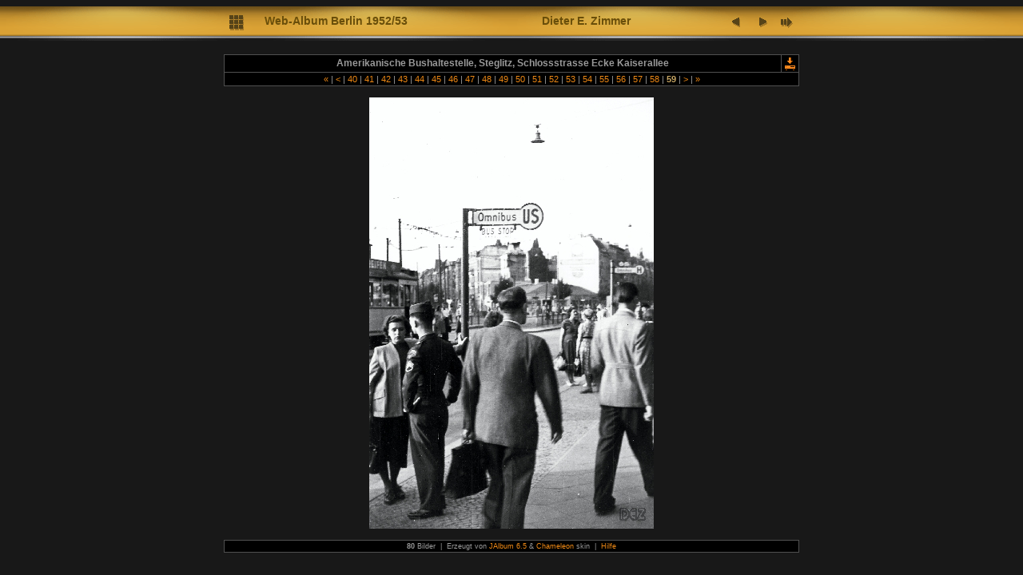

--- FILE ---
content_type: text/html
request_url: https://dezimmer.net/Webalbum%20Berlin1952/slides/Berlin%201952%2059.html
body_size: 3059
content:
<!DOCTYPE HTML PUBLIC "-//W3C//DTD HTML 4.01 Transitional//EN" "http://www.w3.org/TR/html4/loose.dtd"> 



<HTML>
<HEAD>
<!-- saved from url=(0013)about:internet -->
<TITLE>Berlin 1952 Album: Berlin 1952 59</TITLE>
<meta http-equiv="Content-Type" content="text/html;charset=UTF-8">
<meta name="Keywords" content="photo album,gallery,photo gallery,digital,photo,gallery,online">
<meta http-equiv="Page-Enter" content="blendTrans(Duration=0.5)">
<meta http-equiv="Page-Exit" content="blendTrans(Duration=0.5)">


<link href="../res/styles.css" rel="stylesheet">
<script language="javascript" type="text/javascript">
<!--keyboard controls-->
function keypress(e){
  if(!e) var e=window.event;
  if(e.keyCode) keyCode=e.keyCode; else if(e.which) keyCode=e.which;
  switch(keyCode) {
	case 8: window.location="../index.html"; return false; break;
	case 63235: case 39: window.location="Berlin%201952%2060.html"; return false; break;
	case 63234: case 37: window.location="Berlin%201952%2058.html"; return false; break;
	case 63273: case 36: window.location="Berlin%201952%2001.html"; return false; break;
	case 63275: case 35: window.location="Berlin%201952%2080.html"; return false; break;
	case 32: show_down(); setTimeout('show_out()', 200); return false; break;
  }
  return true;
}
function keypresslistener() {
if(document.all) { document.onkeydown = keypress; }
else if(document.layers || document.getElementById) { document.onkeypress = keypress; }
}
idx0 = new Image(31,31); idx0.src = "../res/idx.gif";
idx1 = new Image(31,31); idx1.src = "../res/idx1.gif";
next0 = new Image(31,31);next0.src = "../res/next.gif";
next1 = new Image(31,31);next1.src = "../res/next1.gif";
prev0 = new Image(31,31);prev0.src = "../res/prev.gif";
prev1 = new Image(31,31);prev1.src = "../res/prev1.gif";
<!-- Slideshow code-->
show0 = new Image(31,31);show0.src = "../res/show.gif";
show1 = new Image(31,31);show1.src = "../res/show1.gif";
stop0 = new Image(31,31);stop0.src = "../res/stop.gif";
stop1 = new Image(31,31);stop1.src = "../res/stop1.gif";

var show_param = -1; // -1 = slideshow stopped
var delay = 3;
if(window.location.search.length > 1){
  var parms = window.location.search.substring(1,location.search.length).split("&");
    for(var i = 0; i < parms.length; i++) {		
      if(parms[i].substring(0, parms[i].indexOf("=")) == "show_param") 
        delay = show_param = parms[i].substring(parms[i].indexOf("=") + 1, parms[i].length);
}}
var show_delay = show_param;
function show_timer() {
  if(show_delay >= 0){
    show_delay--;
    if(show_delay < 0 && show_param > 0) {
      window.location="Berlin%201952%2060.html?show_param=" + show_param;
    }
    else { if(show_param > 0) { window.status='Time left: '+(show_delay+1)+' s'; }}
  }
  setTimeout('show_timer()', 1000);	
}
function show_over()
{ if(show_param >= 0) { document.show.src=stop1.src; }
  else { document.show.src=show1.src; }
  window.status='Diaschau starten/anhalten - Doppelklick für Geschwindigkeitsänderung';
}
function show_out()
{ if(show_param >= 0) { document.show.src=stop0.src; }
  else { document.show.src=show0.src; }
}
function show_down()
{ if(show_param >= 0) { show_param = -1; document.show.src=stop1.src; window.status=''; } 
  else { show_param = delay; document.show.src=show1.src; } 
  show_delay = show_param; 
}
function change_delay()
{ delay = prompt('Verzögerung', (show_param < 0)? 3:show_param);
  show_param = show_delay = delay; document.show.src=show1.src;
}

</script>


<style type="text/css">
  body { background-image: url('../res/bg.gif'); background-repeat: repeat-x }
</style>
</HEAD>

<BODY ID="slide" onload="show_timer(); show_out(); keypresslistener();">
<CENTER>
<TABLE style="height:54px;" cellspacing="0" cellpadding="0" border="0">
<TR><TD valign="middle">
<!-- Header with Multilevel index links for slide pages -->
<TABLE style="width:720px;" cellspacing="0" cellpadding="0" border="0">
<TR>
<TD style="width:31px;"><a href="../index.html" onmouseover="document.idx.src=idx1.src" onmouseout="document.idx.src=idx0.src"><img src="../res/idx.gif" width="31" height="31" border="0" title="Indexseite" name="idx" alt=""></a></TD>
<TD style="width:20px;"><IMG SRC="../res/hdr_left.gif" width="20" height="31" border="0" alt=""></TD>
<TD align="left" valign="middle" style="background:url('../res/hdr_mid.gif');" class="title" nowrap="nowrap">

Web-A<a href="../index.html">lbum Berlin 1952/53</a>&nbsp;&nbsp;&nbsp;&nbsp;&nbsp;&nbsp;&nbsp;&nbsp;&nbsp;&nbsp;&nbsp;&nbsp;&nbsp;&nbsp;&nbsp;&nbsp;&nbsp;&nbsp;&nbsp;&nbsp;&nbsp;&nbsp;&nbsp;&nbsp;&nbsp;&nbsp;&nbsp;&nbsp;&nbsp;&nbsp;&nbsp;&nbsp;&nbsp;&nbsp;&nbsp;&nbsp;&nbsp;&nbsp;&nbsp;&nbsp;&nbsp; 
Dieter E. Zimmer</TD>
<TD style="width:20px;"><IMG SRC="../res/hdr_right.gif" width="20" height="31" border="0" alt=""></TD>
<TD style="width:31px;">
  <a href="Berlin%201952%2058.html" onmouseover="document.prev.src=prev1.src" onmouseout="document.prev.src=prev0.src"><img src="../res/prev.gif" width="31" height="31" border="0" title="Vorheriges Bild" name="prev" alt=""></a></TD>
<TD style="width:31px;">
  <a href="Berlin%201952%2060.html" onmouseover="document.next.src=next1.src" onmouseout="document.next.src=next0.src"><img src="../res/next.gif" width="31" height="31" border="0" title="Nächstes Bild" name="next" alt=""></a></TD>
<TD style="width:31px;"><a href="javascript:void(0)" onmouseover="show_over();" onmouseout="show_out();" onmousedown="show_down();" ondblclick="change_delay();"><img src="../res/show.gif" width="31" height="31" border="0" title="Diaschau starten/anhalten - Doppelklick für Geschwindigkeitsänderung" name="show" alt=""></a></TD>
</TR></TABLE>
</TD></TR></TABLE>
<TABLE style="height:14px;" cellspacing="0" cellpadding="0" border="0"><TR><TD>
&nbsp;</TD></TR></TABLE>

<TABLE style="width:720px;" class="infotable" cellspacing="0" cellpadding="2">
  <TR><TD style="width:701px;" align="center" valign="middle" class="smalltxt"><span class="comment">
    Amerikanische Bushaltestelle, Steglitz, Schlossstrasse Ecke Kaiserallee</span></TD>
  
  <TD align="center" valign="middle"><A href="../Berlin%201952%2059.JPG" target="_blank"><IMG src="../res/download.gif" title="Bild speichern - 800kB" width="17" height="17" border="0" alt=""></A></TD><!-- Download Image -->
  </TR>
  <TR><TD colspan="2" align="center" valign="middle" class="smalltxt"><a href="Berlin%201952%2001.html" title="Erste Seite">&laquo; </a>|<a href="Berlin%201952%2039.html" title="Vorherige Seite"> &lt; </a>|<a href="Berlin%201952%2040.html"> 40 </a>|<a href="Berlin%201952%2041.html"> 41 </a>|<a href="Berlin%201952%2042.html"> 42 </a>|<a href="Berlin%201952%2043.html"> 43 </a>|<a href="Berlin%201952%2044.html"> 44 </a>|<a href="Berlin%201952%2045.html"> 45 </a>|<a href="Berlin%201952%2046.html"> 46 </a>|<a href="Berlin%201952%2047.html"> 47 </a>|<a href="Berlin%201952%2048.html"> 48 </a>|<a href="Berlin%201952%2049.html"> 49 </a>|<a href="Berlin%201952%2050.html"> 50 </a>|<a href="Berlin%201952%2051.html"> 51 </a>|<a href="Berlin%201952%2052.html"> 52 </a>|<a href="Berlin%201952%2053.html"> 53 </a>|<a href="Berlin%201952%2054.html"> 54 </a>|<a href="Berlin%201952%2055.html"> 55 </a>|<a href="Berlin%201952%2056.html"> 56 </a>|<a href="Berlin%201952%2057.html"> 57 </a>|<a href="Berlin%201952%2058.html"> 58 </a>|<span class="current"> 59 </span>|<a href="Berlin%201952%2060.html" title="Nächste Seite"> &gt; </a>|<a href="Berlin%201952%2080.html" title="Letzte Seite"> &raquo;</a></TD></TR>
  
  
</TABLE><BR>
<map name="imagemap" style="text-decoration:none">
  <area coords="0,0,118,540" href="Berlin%201952%2058.html" TITLE="Vorheriges Bild" alt="">
  <area coords="237,0,356,540" href="Berlin%201952%2060.html" TITLE="Nächstes Bild" alt="">
  <area coords="118,0,237,270" href="../index.html" TITLE="Indexseite" alt="">
  <area coords="118,270,237,540" href="javascript:void(0)" onClick="window.open('Berlin 1952 59_JPG_orig.html','originalslide','toolbar=no,location=no,directories=no,status=no,menubar=no,scrollbars=yes,copyhistory=no,resizable=yes')" TITLE="Originalbild [Berlin 1952 59.JPG - 800kB]" alt="">
</map>
<TABLE style="width:720px;" border="0" cellspacing="0" cellpadding="0">

  <TR><TD align="center"> <!-- Image with link to original -->
    <A href="javascript:void(0)"><IMG SRC="Berlin%201952%2059.JPG" class="slideImage" width="356" height="540" TITLE="Originalbild [Berlin 1952 59.JPG - 800kB]" usemap="#imagemap" alt=""></A>
  </TD></TR>
</TABLE>
<BR>
<TABLE style="width:720px;" class="infotable" cellspacing="0" cellpadding="2">
  
  
  
  
  
  <TR><TD align="center" valign="middle" class="xsmalltxt"><strong>80</strong> Bilder&nbsp;&nbsp;|&nbsp;&nbsp;Erzeugt von <a href="http://jalbum.net" title="JAlbum - Freeware Web Fotoalbum Software" target="_blank">JAlbum 6.5</a>&nbsp;&amp;&nbsp;<a href="http://www.worx.hu" title="Chameleon v3.32 by LazaDezign" target="_blank">Chameleon</a> skin&nbsp;&nbsp;|&nbsp;&nbsp;<A href="javascript:void(0)" onClick="window.open('./../help.html','Hilfe','toolbar=no,location=no,directories=no,status=no,menubar=no,scrollbars=yes,copyhistory=no,resizable=yes,width=560,height=560')">Hilfe</A></TD></TR>
</TABLE>


</CENTER>
<script language="javascript" type="text/javascript">
next_image=new Image(); next_image.src="Berlin%201952%2060.JPG";
</script>
<script language="javascript" type="text/javascript">
previous_image=new Image(); previous_image.src="Berlin%201952%2058.JPG";
</script>
</BODY>
</HTML>

--- FILE ---
content_type: text/css
request_url: https://dezimmer.net/Webalbum%20Berlin1952/res/styles.css
body_size: 1853
content:
body {
	font-family: Verdana, Arial, Helvetica, sans-serif;
	font-size: 12px;
	color: #AAAAA;
	background-color: #181818;
	margin-top: 0px;
}

html {
	scrollbar-face-color:#000000;
	scrollbar-highlight-color:#666666;
	scrollbar-3dlight-color:#000000;
	scrollbar-darkshadow-color:#000000;
	scrollbar-shadow-color:#666666;
	scrollbar-arrow-color:#666666;
	scrollbar-track-color:#333333;
}

a:link {
	text-decoration: none;
 	color: #ED8815;
}

a:visited {
	text-decoration: none;
	color: #ED8815;
}

a:hover {
	text-decoration: none;
	color: #ffffff;
}

.current {
	font-weight: bold;
	color: #CCAA66;
}

.cthumb {
	background-color: #886600;
	border: 0px;
}

.thumb {
	background-color: #444444;
	border: 0px;
}

.image { margin: 0px; border-width: 1px; border: 1px solid;}
a:link .image { border-color: #444444; color: #444444;}
a:visited .image { border-color: #444444; color: #444444;}
a:hover .image { border-color: #ffffff; color: #ffffff;}

.slideImage { border-width: 0px; border: 0px solid; border-color: #ffffff;}
a:link .slideImage { border-color: #ffffff;}
a:visited .slideImage { border-color: #ffffff;}

.title {
	font-family: Verdana, Arial, Helvetica, sans-serif;
	font-size: 14px;
	font-weight: bold;
	color: #694E0A;
}

.title a:link {
	text-decoration: none;
	color: #694E0A;
}

.title a:visited {
	text-decoration: none;
	color: #694E0A;
}

.title a:hover {
	text-decoration: none;
	color: #FAE4A7;
}

.infotable {
	background-color: #000000;
	border: 1px solid #505050;
	border-collapse: collapse;
}

.infotable td {
	border: 1px solid #505050;
}

.infotable table td {
	border: 0px;
}

.dirname {
	font-size: 12px;
	font-weight: bold;
	color: #E0CD9D;
}

.comment {
	color: #999999;
	font-weight: bold;
	font-size: 12px;
}

.smalltxt {
	color: #999999;
	font-size: 11px;
}

.xsmalltxt {
	color: #999999;
	font-size: 9px;
}

.newlabel {
	font-size: 8px;
	font-weight: bold;
	color: #000000;
	background-color: #FFCC00;
}